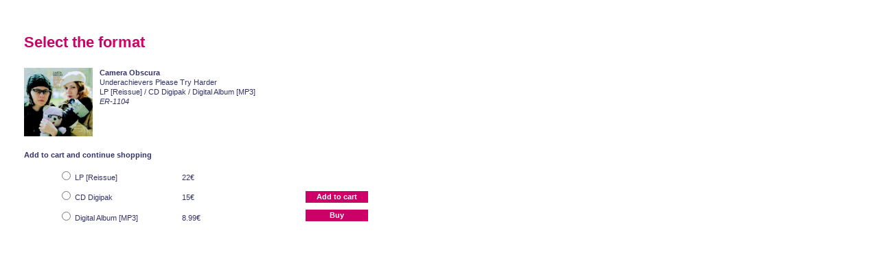

--- FILE ---
content_type: text/html; charset=utf-8
request_url: https://elefant.com/en/eleccion_formato/1241/Underachievers%20Please%20Try%20Harder
body_size: 1097
content:
<script language="JavaScript" type="text/javascript" src="/frontend/js/lib/jquery/jquery.min.js"></script>
<link href="/frontend/css/style.css" rel="stylesheet" type="text/css">
<script type="text/javascript">

var path = "/en/";

function checkSelection(action){

	var f = document.forms['f_buy'];
	var longitud = 1;

	var value_producto = getRadioButtonSelectedValue(f);

	if (value_producto != -1){
		$('#error_formato').css('visibility', 'hidden');
		var html = $.ajax({
			url: "/en/cart_additem",
  			data: "ids_concat="+value_producto,
  			async: false,
  			success: function(){
   			},
  			error: function(){
  				error=true;
  			}
		}).responseText;

		if (action == 1){
			parent.$('#numShop').html(html);
			parent.$.fancybox.close();
		} else {
			parent.window.window.location = path + "compra";
		}
	} else {
		$('#error_formato').css('visibility', 'visible');
	}
}

function getRadioButtonSelectedValue(f){

	var radio = f.productos;

	if (!isDefined(f, 'productos')) {
		return -1;
	}

	var longitud = 1;
	if(radio.length){
		longitud = radio.length;
	}

	if (longitud == 1){

		if(radio.checked){
			return radio.value;
		} else {
			return -1;
		}

	} else {

		for(i=0;i<longitud;i++){
			if(radio[i].checked){
			return radio[i].value;
			}
		}
		return -1;
	}
}

function isDefined(object, variable) {
	return (typeof(eval(object)[variable]) != 'undefined');
}

</script>
<body style="background-color:#FFFFFF;">
	<div class="mainContainerFormat">
		<br clear="all">
	  	<div class="separadoble"></div>
	    <h1>Select the format</h1>
	    <br clear="all">
	  	<div class="separa"></div>
	    <div class="fltlftpad"><img class="max100" class="fltlft" alt="Underachievers Please Try Harder" src="/images/disco/er-1104c.jpg?d=300x300"></div>
		<div class="fltlft">
			<p><strong>Camera Obscura</strong></p>
	  		<p>Underachievers Please Try Harder</p>
	  		<p>LP [Reissue]  / CD Digipak  / Digital Album [MP3]  </p>
			<p><em>ER-1104</em></p>
		</div>

		<br clear="all">
	  	<div class="separadoble"></div>

		<p><strong>Add to cart and continue shopping</strong></p>
		<br clear="all">

		<form name="f_buy" action="" method="post">
		 	
		 	<div class="Colformat">
		  		<input type="radio" name="productos" value="pro_id_12426" >
		      	<label for="formato">LP [Reissue]</label>
		    </div>
		    <div class="Colformat" style="margin-top:5px;">22&euro;</div>
			
		    <br clear="all"><div class="separa"></div>
		 	
		 	<div class="Colformat">
		  		<input type="radio" name="productos" value="pro_id_267" >
		      	<label for="formato">CD Digipak</label>
		    </div>
		    <div class="Colformat" style="margin-top:5px;">15&euro;</div>
			<div class="Colformat">
										<a class="buyBtnNor" style="margin-top:3px;" href="javascript:checkSelection(1);">Add to cart</a>
									  </div>
		    <br clear="all"><div class="separa"></div>
		 	
		 	<div class="Colformat">
		  		<input type="radio" name="productos" value="pro_id_1459" >
		      	<label for="formato">Digital Album [MP3]</label>
		    </div>
		    <div class="Colformat" style="margin-top:5px;">8.99&euro;</div>
			<div class="Colformat">
										<a class="buyBtnNor" href="javascript:checkSelection(2);">Buy</a>
									  </div>
		    
		 	

		</form>
		<br clear="all">
		<div class="separa"></div>

		<div class="fltlft" id="error_formato" style="visibility:hidden;">
	  		<p>Please, select a format</p>
		</div>

	</div>
</body>